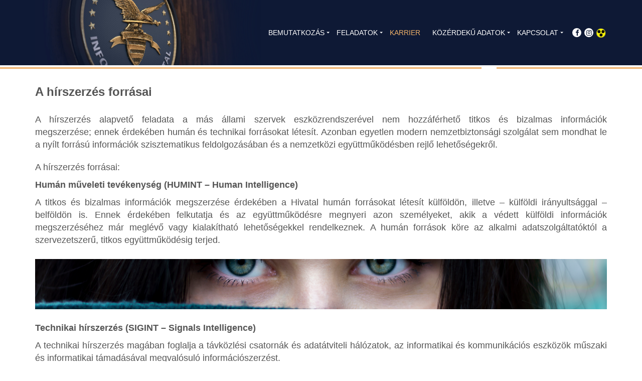

--- FILE ---
content_type: text/html
request_url: https://www.ih.gov.hu/a-hirszerzes-forrasai.html
body_size: 40692
content:
<!DOCTYPE html>

<html lang="hu">

    <head>
        <meta charset="utf-8">
<meta name="viewport" content="width=device-width, initial-scale=1.0">

<meta name="description" content="A h&iacute;rszerz&eacute;s forr&aacute;sai">
<meta name="keywords" content="Inform&aacute;ci&oacute;s Hivatal, h&iacute;rszer&eacute;s, titkos&uuml;gyn&ouml;k">
<meta name="author" content="">

<link rel="stylesheet" href="/build/assets/frontend/css/app-0ec34eb36d.css" id="app-style">

<title>A h&iacute;rszerz&eacute;s forr&aacute;sai</title>

<link rel="shortcut icon" href="/assets/frontend/img/ico/favicon.ico" type="image/x-icon" />
<link rel="apple-touch-icon" href="/assets/frontend/img/ico/apple-touch-icon.png" />
<link rel="apple-touch-icon" sizes="57x57" href="/assets/frontend/img/ico/apple-touch-icon-57x57.png" />
<link rel="apple-touch-icon" sizes="72x72" href="/assets/frontend/img/ico/apple-touch-icon-72x72.png" />
<link rel="apple-touch-icon" sizes="76x76" href="/assets/frontend/img/ico/apple-touch-icon-76x76.png" />
<link rel="apple-touch-icon" sizes="114x114" href="/assets/frontend/img/ico/apple-touch-icon-114x114.png" />
<link rel="apple-touch-icon" sizes="120x120" href="/assets/frontend/img/ico/apple-touch-icon-120x120.png" />
<link rel="apple-touch-icon" sizes="144x144" href="/assets/frontend/img/ico/apple-touch-icon-144x144.png" />
<link rel="apple-touch-icon" sizes="152x152" href="/assets/frontend/img/ico/apple-touch-icon-152x152.png" />
<link rel="apple-touch-icon" sizes="180x180" href="/assets/frontend/img/ico/apple-touch-icon-180x180.png" />



            </head>

    <body data-spy="scroll">

        <section class="home-hero-section with-color-lines">
            <div class="container">
                <a class="brand" href="/index.html">
                    <img src="/assets/frontend/img/hero-bg.png" alt="">
                </a>
                <div class="hero-navigation">
                    <ul class="actions flags">
        <li class="social">
        <a href="https://facebook.com/InformationOfficeHungary/" target="_blank">
            <i class="fa fa-facebook"></i>
        </a>
    </li>
    <li class="social">
        <a href="https://www.instagram.com/informacioshivatal" target="_blank">
            <i class="fa fa-instagram"></i>
        </a>
    </li>
    <li>
        <a href="/index.html" class="blind-btn">
            <img src="/assets/frontend/img/blind-icon.png">
        </a>
    </li>
</ul>
                    <ul class="top-nav-menu">
                                                        <li class=" has-submenu  "  >
                                                                                <a  href="#"
                                                                            >
                        BEMUTATKOZÁS
                    </a>
                                            <ul class="sub-menu">
                                                                                                                                    <li >
                                                                                                                                                                <a  href="/tortenet.html"
                                                >A hírszerzés és az Információs Hivatal története
                                        </a>
                                                                            </li>
                                                                                                                                                                    <li >
                                                                                                                                                                <a  href="/szervezeti-felepites.html"
                                                >Szervezeti felépítés
                                        </a>
                                                                            </li>
                                                                                                                                                                                                                                <li >
                                                                                                                                                                <a  href="/a-hivatal-iranyitasa.html"
                                                >Kormányzati irányítás
                                        </a>
                                                                            </li>
                                                                                                                                                                    <li >
                                                                                                                                                                <a  href="/a-hivatal-parlamenti-ellenorzese.html"
                                                >Parlamenti ellenőrzés
                                        </a>
                                                                            </li>
                                                                                                                                                                                                                                <li >
                                                                                                                                                                <a  href="/tudomanyos-elet.html"
                                                >Tudományos élet
                                        </a>
                                                                            </li>
                                                                                    </ul>
                                    </li>
            
                                                    <li class=" has-submenu  "  >
                                                                                <a  href="#"
                                                                            >
                        FELADATOK
                    </a>
                                            <ul class="sub-menu">
                                                                                                                                    <li >
                                                                                                                                                                <a  href="/tevekenyseg.html"
                                                >Tevékenység
                                        </a>
                                                                            </li>
                                                                                                                                                                    <li >
                                                                                                                                                                <a  href="/egyes-feladatokrol-reszletesen.html"
                                                >Egyes feladatokról részletesen
                                        </a>
                                                                            </li>
                                                                                                                                                                    <li >
                                                                                                                                                                <a  href="/a-hirszerzes-forrasai.html"
                                                >A hírszerzés forrásai
                                        </a>
                                                                            </li>
                                                                                                                                                                    <li >
                                                                                                                                                                <a  href="/titkos-informaciogyujtes.html"
                                                >Titkos információgyűjtés
                                        </a>
                                                                            </li>
                                                                                                                                                                    <li >
                                                                                                                                                                <a  href="/adatkezeles.html"
                                                >Adatkezelés
                                        </a>
                                                                            </li>
                                                                                    </ul>
                                    </li>
            
                                                    <li class="  is-spec-menu "  >
                                                                                <a  href="https://karrier.ih.gov.hu"
                                                                                   style="color: #efb169;"
                                                >
                        KARRIER
                    </a>
                                    </li>
            
                                                    <li class=" has-submenu  "  >
                                                                                <a  href="#"
                                                                            >
                        KÖZÉRDEKŰ ADATOK
                    </a>
                                            <ul class="sub-menu">
                                                                                                                                    <li >
                                                                                                                                                                <a  href="/alapveto-jogszabalyok.html"
                                                >Alapvető jogszabályok
                                        </a>
                                                                            </li>
                                                                                                                                                                    <li >
                                                                                                                                                                <a  href="/kulso-vizsgalatok.html"
                                                >Külső vizsgálatok, ellenőrzések nyilvános megállapításai
                                        </a>
                                                                            </li>
                                                                                                                                                                    <li >
                                                                                                                                                                <a  href="/kozerdeku-adatok-megismeresenek-rendje.html"
                                                >Közérdekű adatok megismerésének rendje
                                        </a>
                                                                            </li>
                                                                                                                                                                    <li >
                                                                                                                                                                <a  href="/beszerzesek.html"
                                                >Beszerzések
                                        </a>
                                                                            </li>
                                                                                                                                                                    <li >
                                                                                                                                                                <a  href="/reszveteli-felhivasok.html"
                                                >Részvételi felhívások
                                        </a>
                                                                            </li>
                                                                                                                                                                    <li >
                                                                                                                                                                <a  href="/koltsegvetes.html"
                                                >Költségvetés, költségvetési beszámolók
                                        </a>
                                                                            </li>
                                                                                                                                                                                                                                <li >
                                                                                                                                                                <a  href="/altalanos-adatkezelesi-tajekoztato.html"
                                                >Általános adatkezelési tájékoztató
                                        </a>
                                                                            </li>
                                                                                                                                                                    <li >
                                                                                                                                                                <a  href="/akadalymentesitesi-nyilatkozat.html"
                                                >Akadálymentesítési nyilatkozat
                                        </a>
                                                                            </li>
                                                                                                                                                                    <li >
                                                                                                                                                                <a  href="/kozerdeku-bejelentesek-es-panaszok.html"
                                                >Közérdekű bejelentések és panaszok
                                        </a>
                                                                            </li>
                                                                                    </ul>
                                    </li>
            
                                                    <li class=" has-submenu  "  >
                                                                                <a  href="#"
                                                                            >
                        KAPCSOLAT
                    </a>
                                            <ul class="sub-menu">
                                                                                                                                    <li >
                                                                                                                                                                <a  href="/altalanos-elerhetosegek.html"
                                                >ÁLTALÁNOS ELÉRHETŐSÉGEK
                                        </a>
                                                                            </li>
                                                                                                                                                                    <li >
                                                                                                                                                                <a  href="https://contactus.ih.gov.hu"
                                           >INFORMÁCIÓMEGOSZTÁS
                                        </a>
                                                                            </li>
                                                                                    </ul>
                                    </li>
            
                    
            </ul>
                    <button aria-label="Menu"
                            data-aside-id="aside-menu"
                            class="hamburger btn-aside-menu hamburger-menu">
                        <i class="fa fa-reorder" aria-hidden="true"></i>
                    </button>
                </div>
            </div>
        </section>
        <div class="aside-menu" id="aside-menu">
    <div class="overlay"></div>
    <div class="content">
        <div class="aside-header">
            <ul class="actions flags">
        <li class="social">
        <a href="https://facebook.com/InformationOfficeHungary/" target="_blank">
            <i class="fa fa-facebook"></i>
        </a>
    </li>
    <li class="social">
        <a href="https://www.instagram.com/informacioshivatal" target="_blank">
            <i class="fa fa-instagram"></i>
        </a>
    </li>
    <li>
        <a href="/index.html" class="blind-btn">
            <img src="/assets/frontend/img/blind-icon.png">
        </a>
    </li>
</ul>
            <button aria-label="Menu"
                    data-aside-id="aside-menu"
                    class="hamburger btn-aside-menu hamburger-menu">
                <i class="fa fa-close" aria-hidden="true"></i>
            </button>
        </div>
        <div class="aside-content">
            <div class="py-3">
                <ul class="top-nav-menu">
                                                        <li class=" has-submenu  "  >
                                                                                <a  href="#"
                                                                            >
                        BEMUTATKOZÁS
                    </a>
                                            <ul class="sub-menu">
                                                                                                                                    <li >
                                                                                                                                                                <a  href="/tortenet.html"
                                                >A hírszerzés és az Információs Hivatal története
                                        </a>
                                                                            </li>
                                                                                                                                                                    <li >
                                                                                                                                                                <a  href="/szervezeti-felepites.html"
                                                >Szervezeti felépítés
                                        </a>
                                                                            </li>
                                                                                                                                                                                                                                <li >
                                                                                                                                                                <a  href="/a-hivatal-iranyitasa.html"
                                                >Kormányzati irányítás
                                        </a>
                                                                            </li>
                                                                                                                                                                    <li >
                                                                                                                                                                <a  href="/a-hivatal-parlamenti-ellenorzese.html"
                                                >Parlamenti ellenőrzés
                                        </a>
                                                                            </li>
                                                                                                                                                                                                                                <li >
                                                                                                                                                                <a  href="/tudomanyos-elet.html"
                                                >Tudományos élet
                                        </a>
                                                                            </li>
                                                                                    </ul>
                                    </li>
            
                                                    <li class=" has-submenu  "  >
                                                                                <a  href="#"
                                                                            >
                        FELADATOK
                    </a>
                                            <ul class="sub-menu">
                                                                                                                                    <li >
                                                                                                                                                                <a  href="/tevekenyseg.html"
                                                >Tevékenység
                                        </a>
                                                                            </li>
                                                                                                                                                                    <li >
                                                                                                                                                                <a  href="/egyes-feladatokrol-reszletesen.html"
                                                >Egyes feladatokról részletesen
                                        </a>
                                                                            </li>
                                                                                                                                                                    <li >
                                                                                                                                                                <a  href="/a-hirszerzes-forrasai.html"
                                                >A hírszerzés forrásai
                                        </a>
                                                                            </li>
                                                                                                                                                                    <li >
                                                                                                                                                                <a  href="/titkos-informaciogyujtes.html"
                                                >Titkos információgyűjtés
                                        </a>
                                                                            </li>
                                                                                                                                                                    <li >
                                                                                                                                                                <a  href="/adatkezeles.html"
                                                >Adatkezelés
                                        </a>
                                                                            </li>
                                                                                    </ul>
                                    </li>
            
                                                    <li class="  is-spec-menu "  >
                                                                                <a  href="https://karrier.ih.gov.hu"
                                                                                   style="color: #efb169;"
                                                >
                        KARRIER
                    </a>
                                    </li>
            
                                                    <li class=" has-submenu  "  >
                                                                                <a  href="#"
                                                                            >
                        KÖZÉRDEKŰ ADATOK
                    </a>
                                            <ul class="sub-menu">
                                                                                                                                    <li >
                                                                                                                                                                <a  href="/alapveto-jogszabalyok.html"
                                                >Alapvető jogszabályok
                                        </a>
                                                                            </li>
                                                                                                                                                                    <li >
                                                                                                                                                                <a  href="/kulso-vizsgalatok.html"
                                                >Külső vizsgálatok, ellenőrzések nyilvános megállapításai
                                        </a>
                                                                            </li>
                                                                                                                                                                    <li >
                                                                                                                                                                <a  href="/kozerdeku-adatok-megismeresenek-rendje.html"
                                                >Közérdekű adatok megismerésének rendje
                                        </a>
                                                                            </li>
                                                                                                                                                                    <li >
                                                                                                                                                                <a  href="/beszerzesek.html"
                                                >Beszerzések
                                        </a>
                                                                            </li>
                                                                                                                                                                    <li >
                                                                                                                                                                <a  href="/reszveteli-felhivasok.html"
                                                >Részvételi felhívások
                                        </a>
                                                                            </li>
                                                                                                                                                                    <li >
                                                                                                                                                                <a  href="/koltsegvetes.html"
                                                >Költségvetés, költségvetési beszámolók
                                        </a>
                                                                            </li>
                                                                                                                                                                                                                                <li >
                                                                                                                                                                <a  href="/altalanos-adatkezelesi-tajekoztato.html"
                                                >Általános adatkezelési tájékoztató
                                        </a>
                                                                            </li>
                                                                                                                                                                    <li >
                                                                                                                                                                <a  href="/akadalymentesitesi-nyilatkozat.html"
                                                >Akadálymentesítési nyilatkozat
                                        </a>
                                                                            </li>
                                                                                                                                                                    <li >
                                                                                                                                                                <a  href="/kozerdeku-bejelentesek-es-panaszok.html"
                                                >Közérdekű bejelentések és panaszok
                                        </a>
                                                                            </li>
                                                                                    </ul>
                                    </li>
            
                                                    <li class=" has-submenu  "  >
                                                                                <a  href="#"
                                                                            >
                        KAPCSOLAT
                    </a>
                                            <ul class="sub-menu">
                                                                                                                                    <li >
                                                                                                                                                                <a  href="/altalanos-elerhetosegek.html"
                                                >ÁLTALÁNOS ELÉRHETŐSÉGEK
                                        </a>
                                                                            </li>
                                                                                                                                                                    <li >
                                                                                                                                                                <a  href="https://contactus.ih.gov.hu"
                                           >INFORMÁCIÓMEGOSZTÁS
                                        </a>
                                                                            </li>
                                                                                    </ul>
                                    </li>
            
                    
            </ul>
            </div>
        </div>
        <div class="aside-footer d-flex align-items-center"></div>
    </div>
</div>

            <section id="page-section" class="page-section"
            style="padding-bottom:50px;"
        >
        <div class="container">
            <div class="row">
                <div
                                    class="col-lg-12"
                                >
                                            <h3>A hírszerzés forrásai</h3>
                                                                <div style="text-align: justify;">
<p><br /><span style="font-size: 18px;">A h&iacute;rszerz&eacute;s alapvető feladata&nbsp;a&nbsp;m&aacute;s &aacute;llami szervek eszk&ouml;zrendszer&eacute;vel nem&nbsp;hozz&aacute;f&eacute;rhető titkos &eacute;s bizalmas inform&aacute;ci&oacute;k megszerz&eacute;se;&nbsp;ennek &eacute;rdek&eacute;ben&nbsp;hum&aacute;n &eacute;s technikai forr&aacute;sokat l&eacute;tes&iacute;t.&nbsp;Azonban egyetlen&nbsp;modern nemzetbiztons&aacute;gi szolg&aacute;lat&nbsp;sem mondhat le a ny&iacute;lt forr&aacute;s&uacute; inform&aacute;ci&oacute;k szisztematikus feldolgoz&aacute;s&aacute;ban &eacute;s a nemzetk&ouml;zi egy&uuml;ttműk&ouml;d&eacute;sben rejlő lehetős&eacute;gekről. </span><br /><br /><span style="font-size: 18px;">A h&iacute;rszerz&eacute;s forr&aacute;sai:</span></p>
<p><span style="font-size: 18px;"><strong>Hum&aacute;n műveleti tev&eacute;kenys&eacute;g (HUMINT &ndash;&nbsp;Human Intelligence)</strong></span></p>
<p><span style="font-size: 18px;">A titkos &eacute;s bizalmas inform&aacute;ci&oacute;k megszerz&eacute;se &eacute;rdek&eacute;ben a Hivatal hum&aacute;n forr&aacute;sokat l&eacute;tes&iacute;t k&uuml;lf&ouml;ld&ouml;n, illetve <span>&ndash;</span>&nbsp;k&uuml;lf&ouml;ldi ir&aacute;nyults&aacute;ggal&nbsp;<span>&ndash;</span> belf&ouml;ld&ouml;n is.&nbsp;Ennek &eacute;rdek&eacute;ben&nbsp;felkutatja &eacute;s az egy&uuml;ttműk&ouml;d&eacute;sre megnyeri azon szem&eacute;lyeket, akik a v&eacute;dett k&uuml;lf&ouml;ldi&nbsp;inform&aacute;ci&oacute;k megszerz&eacute;s&eacute;hez m&aacute;r megl&eacute;vő vagy kialak&iacute;that&oacute; lehetős&eacute;gekkel rendelkeznek.&nbsp;A hum&aacute;n forr&aacute;sok k&ouml;re az alkalmi adatszolg&aacute;ltat&oacute;kt&oacute;l a szervezetszerű, titkos&nbsp;egy&uuml;ttműk&ouml;d&eacute;sig terjed.<br /><br /><img alt="" src="../../../_upload/editor/gallery/hirszerzes_forrasai_kep_1.jpg" width="100%" /></span><br /><span style="font-size: 18px;"><strong><em><br /></em>Technikai h&iacute;rszerz&eacute;s (SIGINT&nbsp;&ndash; Signals Intelligence)</strong></span></p>
<p><span style="font-size: 18px;">A technikai h&iacute;rszerz&eacute;s mag&aacute;ban foglalja a t&aacute;vk&ouml;zl&eacute;si csatorn&aacute;k &eacute;s adat&aacute;tviteli h&aacute;l&oacute;zatok, az informatikai &eacute;s kommunik&aacute;ci&oacute;s eszk&ouml;z&ouml;k&nbsp;műszaki &eacute;s&nbsp;informatikai&nbsp;t&aacute;mad&aacute;s&aacute;val megval&oacute;sul&oacute; inform&aacute;ci&oacute;szerz&eacute;st.<br /><br /><img alt="" src="../../../_upload/editor/gallery/hirszerzes_forrasai_kep_2.jpg" width="100%" /></span><br /><br /><span style="font-size: 18px;"><strong>Ny&iacute;lt forr&aacute;s&uacute; h&iacute;rszerz&eacute;s (OSINT&nbsp;&ndash; Open Source Intelligence)</strong></span></p>
<p><span style="font-size: 18px;">A ny&iacute;lt forr&aacute;s&uacute; inform&aacute;ci&oacute;k a b&aacute;rki sz&aacute;m&aacute;ra hozz&aacute;f&eacute;rhető, nyilv&aacute;nos &eacute;s leg&aacute;lis eszk&ouml;z&ouml;kkel megszerezhető inform&aacute;ci&oacute;k, melyeknek forr&aacute;sai az elektronikus&nbsp;m&eacute;dia, az &iacute;rott sajt&oacute;, az internetes oldalak, az ingyenes &eacute;s kereskedelmi&nbsp;adatb&aacute;zisok lehetnek. Ezek szisztematikus&nbsp;gyűjt&eacute;se &eacute;s feldolgoz&aacute;sa r&eacute;v&eacute;n h&iacute;rszerz&eacute;si szempontb&oacute;l relev&aacute;ns inform&aacute;ci&oacute;k&nbsp;keletkeznek.&nbsp;&nbsp;</span><br /><br /><span style="font-size: 18px;"><strong>Nemzetk&ouml;zi egy&uuml;ttműk&ouml;d&eacute;s</strong></span></p>
<p><span style="font-size: 18px;">Fontos &eacute;rt&eacute;k a Hivatal elm&uacute;lt &eacute;vtizedekben ki&eacute;p&iacute;tett sz&eacute;lesk&ouml;rű &eacute;s stabil nemzetk&ouml;zi kapcsolatrendszere: t&ouml;bb mint 60 orsz&aacute;g nemzetbiztons&aacute;gi szolg&aacute;lataival, valamint a NATO &eacute;s EU biztons&aacute;gi szerveivel &aacute;llunk kapcsolatban. R&eacute;szt vesz&uuml;nk t&ouml;bb eur&oacute;pai multilater&aacute;lis titkosszolg&aacute;lati egy&uuml;ttműk&ouml;d&eacute;sben.&nbsp;A hossz&uacute; &eacute;vek alatt kialak&iacute;tott k&ouml;lcs&ouml;n&ouml;s bizalom az alapja annak az inform&aacute;ci&oacute;cser&eacute;nek, amely elengedhetetlen a t&ouml;rv&eacute;nyben meghat&aacute;rozott feladataink hat&eacute;kony ell&aacute;t&aacute;s&aacute;hoz.</span></p>
</div>
                                    </div>
                <div class="col-md-4">
                                    </div>
            </div>

        </div>
            </section>

        <section class="footer">
    <div class="container">
       <div class="row">
<div class="box-1 col-md-4">
<h3>Kapcsolat</h3>
<div>Inform&aacute;ci&oacute;s Hivatal<br /><span>Levelez&eacute;si</span> c&iacute;m:1539 Budapest, Pf: 600<br />Telefon: (+36 1) 202 1994<br />E-mail c&iacute;m: <a href="mailto:info@ih.gov.hu">info@ih.gov.hu</a><br /><a href="https://contactus.ih.gov.hu/">Inform&aacute;ci&oacute;megoszt&aacute;s<br /></a><a href="altalanos-adatkezelesi-tajekoztato.html">&Aacute;ltal&aacute;nos adatkezel&eacute;si t&aacute;j&eacute;koztat&oacute;</a></div>
</div>
<div class="box-2 col-md-4"><img alt="" src="../../../_upload/editor/gallery/IH_3D_logo_lablec.png" width="160" height="160" /></div>
<div class="box-3 col-md-4 col-xs-12">
<div><a title="Polg&aacute;ri Nemzetbiztons&aacute;gi Szolg&aacute;latok" href="https://nemzetbiztonsag.hu" target="_blank">Polg&aacute;ri Nemzetbiztons&aacute;gi Szolg&aacute;latok</a></div>
<div><a title="AH" href="https://ah.gov.hu" target="_blank">AH</a></div>
<div><a title="NIK" href="https://www.nik.gov.hu">NIK</a><a title="NBSZ" href="https://nbsz.gov.hu" target="_blank"><br />NBSZ</a></div>
<div><a title="KNBSZ" href="https://knbsz.gov.hu" target="_blank">KNBSZ</a></div>
<div><a title="Magyarorsz&aacute;g.hu" href="https://magyarorszag.hu" target="_blank">Magyarorsz&aacute;g.hu</a></div>
<div><a title="Korm&aacute;ny.hu" href="https://kormany.hu" target="_blank">Korm&aacute;ny.hu</a></div>
<div><a title="Orsz&aacute;ggyűl&eacute;s Nemzetbiztons&aacute;gi Bizotts&aacute;ga" href="https://parlament.hu" target="_blank">Orsz&aacute;ggyűl&eacute;s Nemzetbiztons&aacute;gi Bizotts&aacute;ga</a></div>
<div><a title="K&ouml;zadatt&aacute;r" href="https://kozadattar.hu" target="_blank">K&ouml;zadatt&aacute;r</a></div>
</div>
<div style="text-align: center; padding-top: 10px; padding-bottom: 10px;"><img style="margin-top: 15px;" alt="" src="../../../_upload/editor/gallery/CSBM.png" width="140" height="140" /></div>
</div>    </div>
</section>

<script src="/build/assets/frontend/js/app-1d79368bf1.js"></script>


        
    </body>

</html>
